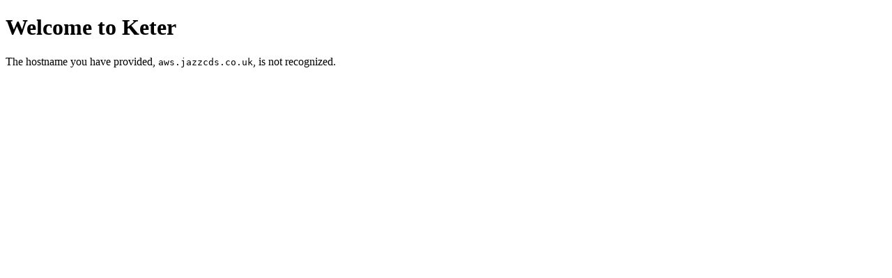

--- FILE ---
content_type: text/html; charset=utf-8
request_url: https://www.jazzcds.co.uk/artist_id_1267/cd_id_2058
body_size: 78
content:
<!DOCTYPE html>
<html><head><title>Welcome to Keter</title></head><body><h1>Welcome to Keter</h1><p>The hostname you have provided, <code>aws.jazzcds.co.uk</code>, is not recognized.</p></body></html>